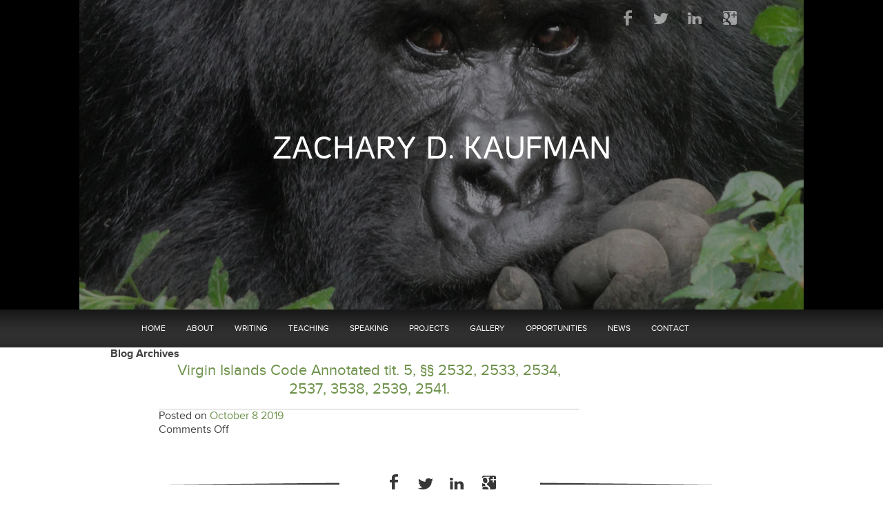

--- FILE ---
content_type: text/html; charset=UTF-8
request_url: https://www.zacharykaufman.com/geography/usvi/
body_size: 6854
content:
<!DOCTYPE html>
<!--[if lt IE 7 ]><html lang="en-US" class="no-js ie ie6 lte7 lte8 lte9"><![endif]-->
<!--[if IE 7 ]><html lang="en-US" class="no-js ie ie7 lte7 lte8 lte9"><![endif]-->
<!--[if IE 8 ]><html lang="en-US" class="no-js ie ie8 lte8 lte9"><![endif]-->
<!--[if IE 9 ]><html lang="en-US" class="no-js ie ie9 lte9"><![endif]-->
<!--[if (gt IE 9)|!(IE)]><!-->
<html lang="en-US" class="no-js">
<!--<![endif]-->

<head><style>img.lazy{min-height:1px}</style><link rel="preload" href="https://www.zacharykaufman.com/wp-content/plugins/w3-total-cache/pub/js/lazyload.min.js" as="script">
	<meta charset="UTF-8">
	<title>Zachary D. Kaufman  | Countries | USVI</title>
	<link rel="profile" href="http://gmpg.org/xfn/11">
	<link rel="stylesheet" href="https://www.zacharykaufman.com/wp-content/themes/zachary/js/fancybox/jquery.fancybox.css">
	<link rel="stylesheet" href="https://www.zacharykaufman.com/wp-content/themes/zachary/js/fancybox/helpers/jquery.fancybox-thumbs.css">
	<link rel="stylesheet" href="https://www.zacharykaufman.com/wp-content/themes/zachary/style.css">
	<link rel="pingback" href="https://www.zacharykaufman.com/xmlrpc.php">
	<meta name='robots' content='max-image-preview:large' />
<link rel="alternate" type="application/rss+xml" title="Zachary D. Kaufman &raquo; Feed" href="https://www.zacharykaufman.com/feed/" />
<link rel="alternate" type="application/rss+xml" title="Zachary D. Kaufman &raquo; Comments Feed" href="https://www.zacharykaufman.com/comments/feed/" />
<link rel="alternate" type="application/rss+xml" title="Zachary D. Kaufman &raquo; USVI Country Feed" href="https://www.zacharykaufman.com/geography/usvi/feed/" />
<script type="text/javascript">
window._wpemojiSettings = {"baseUrl":"https:\/\/s.w.org\/images\/core\/emoji\/14.0.0\/72x72\/","ext":".png","svgUrl":"https:\/\/s.w.org\/images\/core\/emoji\/14.0.0\/svg\/","svgExt":".svg","source":{"concatemoji":"https:\/\/www.zacharykaufman.com\/wp-includes\/js\/wp-emoji-release.min.js?ver=6.2.6"}};
/*! This file is auto-generated */
!function(e,a,t){var n,r,o,i=a.createElement("canvas"),p=i.getContext&&i.getContext("2d");function s(e,t){p.clearRect(0,0,i.width,i.height),p.fillText(e,0,0);e=i.toDataURL();return p.clearRect(0,0,i.width,i.height),p.fillText(t,0,0),e===i.toDataURL()}function c(e){var t=a.createElement("script");t.src=e,t.defer=t.type="text/javascript",a.getElementsByTagName("head")[0].appendChild(t)}for(o=Array("flag","emoji"),t.supports={everything:!0,everythingExceptFlag:!0},r=0;r<o.length;r++)t.supports[o[r]]=function(e){if(p&&p.fillText)switch(p.textBaseline="top",p.font="600 32px Arial",e){case"flag":return s("\ud83c\udff3\ufe0f\u200d\u26a7\ufe0f","\ud83c\udff3\ufe0f\u200b\u26a7\ufe0f")?!1:!s("\ud83c\uddfa\ud83c\uddf3","\ud83c\uddfa\u200b\ud83c\uddf3")&&!s("\ud83c\udff4\udb40\udc67\udb40\udc62\udb40\udc65\udb40\udc6e\udb40\udc67\udb40\udc7f","\ud83c\udff4\u200b\udb40\udc67\u200b\udb40\udc62\u200b\udb40\udc65\u200b\udb40\udc6e\u200b\udb40\udc67\u200b\udb40\udc7f");case"emoji":return!s("\ud83e\udef1\ud83c\udffb\u200d\ud83e\udef2\ud83c\udfff","\ud83e\udef1\ud83c\udffb\u200b\ud83e\udef2\ud83c\udfff")}return!1}(o[r]),t.supports.everything=t.supports.everything&&t.supports[o[r]],"flag"!==o[r]&&(t.supports.everythingExceptFlag=t.supports.everythingExceptFlag&&t.supports[o[r]]);t.supports.everythingExceptFlag=t.supports.everythingExceptFlag&&!t.supports.flag,t.DOMReady=!1,t.readyCallback=function(){t.DOMReady=!0},t.supports.everything||(n=function(){t.readyCallback()},a.addEventListener?(a.addEventListener("DOMContentLoaded",n,!1),e.addEventListener("load",n,!1)):(e.attachEvent("onload",n),a.attachEvent("onreadystatechange",function(){"complete"===a.readyState&&t.readyCallback()})),(e=t.source||{}).concatemoji?c(e.concatemoji):e.wpemoji&&e.twemoji&&(c(e.twemoji),c(e.wpemoji)))}(window,document,window._wpemojiSettings);
</script>
<style type="text/css">
img.wp-smiley,
img.emoji {
	display: inline !important;
	border: none !important;
	box-shadow: none !important;
	height: 1em !important;
	width: 1em !important;
	margin: 0 0.07em !important;
	vertical-align: -0.1em !important;
	background: none !important;
	padding: 0 !important;
}
</style>
	<meta http-equiv="X-UA-Compatible" content="IE=edge,chrome=1">
<script src="https://www.zacharykaufman.com/wp-content/themes/boilerplate/js/modernizr.js"></script>
<link rel='stylesheet' id='wp-block-library-css' href='https://www.zacharykaufman.com/wp-includes/css/dist/block-library/style.min.css?ver=6.2.6' type='text/css' media='all' />
<link rel='stylesheet' id='classic-theme-styles-css' href='https://www.zacharykaufman.com/wp-includes/css/classic-themes.min.css?ver=6.2.6' type='text/css' media='all' />
<style id='global-styles-inline-css' type='text/css'>
body{--wp--preset--color--black: #000000;--wp--preset--color--cyan-bluish-gray: #abb8c3;--wp--preset--color--white: #ffffff;--wp--preset--color--pale-pink: #f78da7;--wp--preset--color--vivid-red: #cf2e2e;--wp--preset--color--luminous-vivid-orange: #ff6900;--wp--preset--color--luminous-vivid-amber: #fcb900;--wp--preset--color--light-green-cyan: #7bdcb5;--wp--preset--color--vivid-green-cyan: #00d084;--wp--preset--color--pale-cyan-blue: #8ed1fc;--wp--preset--color--vivid-cyan-blue: #0693e3;--wp--preset--color--vivid-purple: #9b51e0;--wp--preset--gradient--vivid-cyan-blue-to-vivid-purple: linear-gradient(135deg,rgba(6,147,227,1) 0%,rgb(155,81,224) 100%);--wp--preset--gradient--light-green-cyan-to-vivid-green-cyan: linear-gradient(135deg,rgb(122,220,180) 0%,rgb(0,208,130) 100%);--wp--preset--gradient--luminous-vivid-amber-to-luminous-vivid-orange: linear-gradient(135deg,rgba(252,185,0,1) 0%,rgba(255,105,0,1) 100%);--wp--preset--gradient--luminous-vivid-orange-to-vivid-red: linear-gradient(135deg,rgba(255,105,0,1) 0%,rgb(207,46,46) 100%);--wp--preset--gradient--very-light-gray-to-cyan-bluish-gray: linear-gradient(135deg,rgb(238,238,238) 0%,rgb(169,184,195) 100%);--wp--preset--gradient--cool-to-warm-spectrum: linear-gradient(135deg,rgb(74,234,220) 0%,rgb(151,120,209) 20%,rgb(207,42,186) 40%,rgb(238,44,130) 60%,rgb(251,105,98) 80%,rgb(254,248,76) 100%);--wp--preset--gradient--blush-light-purple: linear-gradient(135deg,rgb(255,206,236) 0%,rgb(152,150,240) 100%);--wp--preset--gradient--blush-bordeaux: linear-gradient(135deg,rgb(254,205,165) 0%,rgb(254,45,45) 50%,rgb(107,0,62) 100%);--wp--preset--gradient--luminous-dusk: linear-gradient(135deg,rgb(255,203,112) 0%,rgb(199,81,192) 50%,rgb(65,88,208) 100%);--wp--preset--gradient--pale-ocean: linear-gradient(135deg,rgb(255,245,203) 0%,rgb(182,227,212) 50%,rgb(51,167,181) 100%);--wp--preset--gradient--electric-grass: linear-gradient(135deg,rgb(202,248,128) 0%,rgb(113,206,126) 100%);--wp--preset--gradient--midnight: linear-gradient(135deg,rgb(2,3,129) 0%,rgb(40,116,252) 100%);--wp--preset--duotone--dark-grayscale: url('#wp-duotone-dark-grayscale');--wp--preset--duotone--grayscale: url('#wp-duotone-grayscale');--wp--preset--duotone--purple-yellow: url('#wp-duotone-purple-yellow');--wp--preset--duotone--blue-red: url('#wp-duotone-blue-red');--wp--preset--duotone--midnight: url('#wp-duotone-midnight');--wp--preset--duotone--magenta-yellow: url('#wp-duotone-magenta-yellow');--wp--preset--duotone--purple-green: url('#wp-duotone-purple-green');--wp--preset--duotone--blue-orange: url('#wp-duotone-blue-orange');--wp--preset--font-size--small: 13px;--wp--preset--font-size--medium: 20px;--wp--preset--font-size--large: 36px;--wp--preset--font-size--x-large: 42px;--wp--preset--spacing--20: 0.44rem;--wp--preset--spacing--30: 0.67rem;--wp--preset--spacing--40: 1rem;--wp--preset--spacing--50: 1.5rem;--wp--preset--spacing--60: 2.25rem;--wp--preset--spacing--70: 3.38rem;--wp--preset--spacing--80: 5.06rem;--wp--preset--shadow--natural: 6px 6px 9px rgba(0, 0, 0, 0.2);--wp--preset--shadow--deep: 12px 12px 50px rgba(0, 0, 0, 0.4);--wp--preset--shadow--sharp: 6px 6px 0px rgba(0, 0, 0, 0.2);--wp--preset--shadow--outlined: 6px 6px 0px -3px rgba(255, 255, 255, 1), 6px 6px rgba(0, 0, 0, 1);--wp--preset--shadow--crisp: 6px 6px 0px rgba(0, 0, 0, 1);}:where(.is-layout-flex){gap: 0.5em;}body .is-layout-flow > .alignleft{float: left;margin-inline-start: 0;margin-inline-end: 2em;}body .is-layout-flow > .alignright{float: right;margin-inline-start: 2em;margin-inline-end: 0;}body .is-layout-flow > .aligncenter{margin-left: auto !important;margin-right: auto !important;}body .is-layout-constrained > .alignleft{float: left;margin-inline-start: 0;margin-inline-end: 2em;}body .is-layout-constrained > .alignright{float: right;margin-inline-start: 2em;margin-inline-end: 0;}body .is-layout-constrained > .aligncenter{margin-left: auto !important;margin-right: auto !important;}body .is-layout-constrained > :where(:not(.alignleft):not(.alignright):not(.alignfull)){max-width: var(--wp--style--global--content-size);margin-left: auto !important;margin-right: auto !important;}body .is-layout-constrained > .alignwide{max-width: var(--wp--style--global--wide-size);}body .is-layout-flex{display: flex;}body .is-layout-flex{flex-wrap: wrap;align-items: center;}body .is-layout-flex > *{margin: 0;}:where(.wp-block-columns.is-layout-flex){gap: 2em;}.has-black-color{color: var(--wp--preset--color--black) !important;}.has-cyan-bluish-gray-color{color: var(--wp--preset--color--cyan-bluish-gray) !important;}.has-white-color{color: var(--wp--preset--color--white) !important;}.has-pale-pink-color{color: var(--wp--preset--color--pale-pink) !important;}.has-vivid-red-color{color: var(--wp--preset--color--vivid-red) !important;}.has-luminous-vivid-orange-color{color: var(--wp--preset--color--luminous-vivid-orange) !important;}.has-luminous-vivid-amber-color{color: var(--wp--preset--color--luminous-vivid-amber) !important;}.has-light-green-cyan-color{color: var(--wp--preset--color--light-green-cyan) !important;}.has-vivid-green-cyan-color{color: var(--wp--preset--color--vivid-green-cyan) !important;}.has-pale-cyan-blue-color{color: var(--wp--preset--color--pale-cyan-blue) !important;}.has-vivid-cyan-blue-color{color: var(--wp--preset--color--vivid-cyan-blue) !important;}.has-vivid-purple-color{color: var(--wp--preset--color--vivid-purple) !important;}.has-black-background-color{background-color: var(--wp--preset--color--black) !important;}.has-cyan-bluish-gray-background-color{background-color: var(--wp--preset--color--cyan-bluish-gray) !important;}.has-white-background-color{background-color: var(--wp--preset--color--white) !important;}.has-pale-pink-background-color{background-color: var(--wp--preset--color--pale-pink) !important;}.has-vivid-red-background-color{background-color: var(--wp--preset--color--vivid-red) !important;}.has-luminous-vivid-orange-background-color{background-color: var(--wp--preset--color--luminous-vivid-orange) !important;}.has-luminous-vivid-amber-background-color{background-color: var(--wp--preset--color--luminous-vivid-amber) !important;}.has-light-green-cyan-background-color{background-color: var(--wp--preset--color--light-green-cyan) !important;}.has-vivid-green-cyan-background-color{background-color: var(--wp--preset--color--vivid-green-cyan) !important;}.has-pale-cyan-blue-background-color{background-color: var(--wp--preset--color--pale-cyan-blue) !important;}.has-vivid-cyan-blue-background-color{background-color: var(--wp--preset--color--vivid-cyan-blue) !important;}.has-vivid-purple-background-color{background-color: var(--wp--preset--color--vivid-purple) !important;}.has-black-border-color{border-color: var(--wp--preset--color--black) !important;}.has-cyan-bluish-gray-border-color{border-color: var(--wp--preset--color--cyan-bluish-gray) !important;}.has-white-border-color{border-color: var(--wp--preset--color--white) !important;}.has-pale-pink-border-color{border-color: var(--wp--preset--color--pale-pink) !important;}.has-vivid-red-border-color{border-color: var(--wp--preset--color--vivid-red) !important;}.has-luminous-vivid-orange-border-color{border-color: var(--wp--preset--color--luminous-vivid-orange) !important;}.has-luminous-vivid-amber-border-color{border-color: var(--wp--preset--color--luminous-vivid-amber) !important;}.has-light-green-cyan-border-color{border-color: var(--wp--preset--color--light-green-cyan) !important;}.has-vivid-green-cyan-border-color{border-color: var(--wp--preset--color--vivid-green-cyan) !important;}.has-pale-cyan-blue-border-color{border-color: var(--wp--preset--color--pale-cyan-blue) !important;}.has-vivid-cyan-blue-border-color{border-color: var(--wp--preset--color--vivid-cyan-blue) !important;}.has-vivid-purple-border-color{border-color: var(--wp--preset--color--vivid-purple) !important;}.has-vivid-cyan-blue-to-vivid-purple-gradient-background{background: var(--wp--preset--gradient--vivid-cyan-blue-to-vivid-purple) !important;}.has-light-green-cyan-to-vivid-green-cyan-gradient-background{background: var(--wp--preset--gradient--light-green-cyan-to-vivid-green-cyan) !important;}.has-luminous-vivid-amber-to-luminous-vivid-orange-gradient-background{background: var(--wp--preset--gradient--luminous-vivid-amber-to-luminous-vivid-orange) !important;}.has-luminous-vivid-orange-to-vivid-red-gradient-background{background: var(--wp--preset--gradient--luminous-vivid-orange-to-vivid-red) !important;}.has-very-light-gray-to-cyan-bluish-gray-gradient-background{background: var(--wp--preset--gradient--very-light-gray-to-cyan-bluish-gray) !important;}.has-cool-to-warm-spectrum-gradient-background{background: var(--wp--preset--gradient--cool-to-warm-spectrum) !important;}.has-blush-light-purple-gradient-background{background: var(--wp--preset--gradient--blush-light-purple) !important;}.has-blush-bordeaux-gradient-background{background: var(--wp--preset--gradient--blush-bordeaux) !important;}.has-luminous-dusk-gradient-background{background: var(--wp--preset--gradient--luminous-dusk) !important;}.has-pale-ocean-gradient-background{background: var(--wp--preset--gradient--pale-ocean) !important;}.has-electric-grass-gradient-background{background: var(--wp--preset--gradient--electric-grass) !important;}.has-midnight-gradient-background{background: var(--wp--preset--gradient--midnight) !important;}.has-small-font-size{font-size: var(--wp--preset--font-size--small) !important;}.has-medium-font-size{font-size: var(--wp--preset--font-size--medium) !important;}.has-large-font-size{font-size: var(--wp--preset--font-size--large) !important;}.has-x-large-font-size{font-size: var(--wp--preset--font-size--x-large) !important;}
.wp-block-navigation a:where(:not(.wp-element-button)){color: inherit;}
:where(.wp-block-columns.is-layout-flex){gap: 2em;}
.wp-block-pullquote{font-size: 1.5em;line-height: 1.6;}
</style>
<link rel='stylesheet' id='contact-form-7-css' href='https://www.zacharykaufman.com/wp-content/plugins/contact-form-7/includes/css/styles.css?ver=5.7.6' type='text/css' media='all' />
<link rel='stylesheet' id='ctf_styles-css' href='https://www.zacharykaufman.com/wp-content/plugins/custom-twitter-feeds/css/ctf-styles.min.css?ver=2.0.7' type='text/css' media='all' />
<link rel='stylesheet' id='colorbox-css' href='https://www.zacharykaufman.com/wp-content/plugins/lightbox-gallery/colorbox/example1/colorbox.css?ver=6.2.6' type='text/css' media='all' />
<link rel="https://api.w.org/" href="https://www.zacharykaufman.com/wp-json/" /><link rel="alternate" type="application/json" href="https://www.zacharykaufman.com/wp-json/wp/v2/geography/937" /><link rel="EditURI" type="application/rsd+xml" title="RSD" href="https://www.zacharykaufman.com/xmlrpc.php?rsd" />
<link rel="wlwmanifest" type="application/wlwmanifest+xml" href="https://www.zacharykaufman.com/wp-includes/wlwmanifest.xml" />

<!-- All in one Favicon 4.7 --><link rel="icon" href="/wp-content/uploads/2014/01/zach_kaufman_favicon.png" type="image/png"/>
		<style type="text/css" id="wp-custom-css">
			.custom-table{ 
	margin: 20px 0; 
	border: 1px solid #CCC;
	font-family: Helvetica, Arial, sans-serif;
}
.custom-table th, .custom-table td{ 
	padding: 15px 10px; 
	font-size: 14px;
}

.custom-table th{ 
	text-align: left; 
	font-size: 16px; 
	font-weight: bold;
}
.custom-table td{ 
	border-top: 1px solid #CCC;
	vertical-align: top;
}
.custom-table tr:nth-child(odd) td{
	background: #f8f8f8;
}

.custom-table.table-countries tr td:first-child{ 
	font-weight: bold;
}
/*biography start*/
#content > #post-67{
	width:unset;
	padding:unset;
	float:unset;
}

#content > #post-67 > div.entry-content{
	width: 610px;
	margin-left: auto;
	margin-right: auto;
}
/*biography end*/
		</style>
			<script>
		(function(d, t) {
			var bh = d.createElement(t),
				s = d.getElementsByTagName(t)[0];
			bh.type = 'text/javascript';
			bh.src = '//www.bugherd.com/sidebarv2.js?apikey=ydfvgtxljjhk5pwnm5xo1q';
			s.parentNode.insertBefore(bh, s);
		})(document, 'script');
	</script>
	<script src="//ajax.googleapis.com/ajax/libs/jquery/1.7.2/jquery.min.js"></script>
	<script src="https://www.zacharykaufman.com/wp-content/themes/zachary/js/head.js"></script>
	<script src="https://www.zacharykaufman.com/wp-content/themes/zachary/js/jquery.cycle2.js"></script>
	<script src="https://www.zacharykaufman.com/wp-content/themes/zachary/js/jquery.cycle2.carousel.min.js"></script>
	<script src="https://www.zacharykaufman.com/wp-content/themes/zachary/js/fancybox/jquery.fancybox.js"></script>
	<script src="https://www.zacharykaufman.com/wp-content/themes/zachary/js/fancybox/helpers/jquery.fancybox-thumbs.js"></script>
	<script src="https://www.zacharykaufman.com/wp-content/themes/zachary/js/zachary.js"></script>
</head>

<body class="archive tax-geography term-usvi term-937">
	<div id="bg">
		<img class="lazy" src="data:image/svg+xml,%3Csvg%20xmlns='http://www.w3.org/2000/svg'%20viewBox='0%200%201%201'%3E%3C/svg%3E" data-src="/wp-content/themes/zachary/images/ui/header.jpg" alt="Zachary Kaufman, Legal academic, political scientist, and social entrepreneur">
	</div>
	<header role="banner">
		<hgroup>
			<h1><a href="https://www.zacharykaufman.com/" title="Zachary D. Kaufman" rel="home">Zachary D. Kaufman</a></h1>
			<h2></h2>
		</hgroup>

		<div class="social">
			<a href="https://www.facebook.com/zachary.kaufman" class="facebook" target="_blank">Facebook</a>
			<a href="https://twitter.com/zacharykaufman" class="twitter" target="_blank">Twitter</a>
			<a href="http://www.linkedin.com/pub/zachary-kaufman/0/390/484" class="linkedin" target="_blank">LinkedIn</a>
			<a href="https://plus.google.com/101658557297038317157" class="googleplus" target="_blank">Google Plus</a>
			<!--<a href="#" class="email">Email</a>-->
		</div>
	</header>

	<nav id="access" role="navigation">
				<a id="skip" href="#content" title="Skip to content">Skip to content</a>
				<div class="menu-header"><ul id="menu-main" class="menu"><li id="menu-item-554" class="menu-item menu-item-type-post_type menu-item-object-page menu-item-home menu-item-554"><a href="https://www.zacharykaufman.com/">Home</a></li>
<li id="menu-item-434" class="menu-item menu-item-type-custom menu-item-object-custom menu-item-has-children menu-item-434"><a href="#">About</a>
<ul class="sub-menu">
	<li id="menu-item-436" class="menu-item menu-item-type-post_type menu-item-object-page menu-item-436"><a href="https://www.zacharykaufman.com/biography/">Biography</a></li>
	<li id="menu-item-439" class="menu-item menu-item-type-post_type menu-item-object-page menu-item-439"><a href="https://www.zacharykaufman.com/activities/">Activities</a></li>
	<li id="menu-item-438" class="menu-item menu-item-type-post_type menu-item-object-page menu-item-438"><a href="https://www.zacharykaufman.com/awards-honors/">Awards &#038; Honors</a></li>
	<li id="menu-item-437" class="menu-item menu-item-type-post_type menu-item-object-page menu-item-437"><a href="https://www.zacharykaufman.com/profile-pics/">Headshots</a></li>
</ul>
</li>
<li id="menu-item-559" class="menu-item menu-item-type-custom menu-item-object-custom menu-item-has-children menu-item-559"><a href="#">Writing</a>
<ul class="sub-menu">
	<li id="menu-item-442" class="menu-item menu-item-type-post_type menu-item-object-page menu-item-442"><a href="https://www.zacharykaufman.com/writing/in-progress/">In Progress</a></li>
	<li id="menu-item-441" class="menu-item menu-item-type-post_type menu-item-object-page menu-item-441"><a href="https://www.zacharykaufman.com/writing/published/">Published</a></li>
</ul>
</li>
<li id="menu-item-440" class="menu-item menu-item-type-post_type menu-item-object-page menu-item-440"><a href="https://www.zacharykaufman.com/teaching/">Teaching</a></li>
<li id="menu-item-560" class="menu-item menu-item-type-custom menu-item-object-custom menu-item-has-children menu-item-560"><a href="#">Speaking</a>
<ul class="sub-menu">
	<li id="menu-item-444" class="menu-item menu-item-type-post_type menu-item-object-page menu-item-444"><a href="https://www.zacharykaufman.com/speaking/forthcoming/">Forthcoming</a></li>
	<li id="menu-item-443" class="menu-item menu-item-type-post_type menu-item-object-page menu-item-443"><a href="https://www.zacharykaufman.com/speaking/past/">Past</a></li>
</ul>
</li>
<li id="menu-item-445" class="menu-item menu-item-type-post_type menu-item-object-page menu-item-has-children menu-item-445"><a href="https://www.zacharykaufman.com/projects/">Projects</a>
<ul class="sub-menu">
	<li id="menu-item-4099" class="menu-item menu-item-type-post_type menu-item-object-projects menu-item-4099"><a href="https://www.zacharykaufman.com/projects/officer-duty-to-intervene-laws/">Officer Duty to Intervene Laws</a></li>
	<li id="menu-item-3780" class="menu-item menu-item-type-post_type menu-item-object-projects menu-item-3780"><a href="https://www.zacharykaufman.com/projects/bad-samaritan-laws/">Bad Samaritan Laws</a></li>
	<li id="menu-item-3492" class="menu-item menu-item-type-post_type menu-item-object-projects menu-item-3492"><a href="https://www.zacharykaufman.com/projects/kigali-public-libary/">Kigali Public Library</a></li>
	<li id="menu-item-3491" class="menu-item menu-item-type-post_type menu-item-object-projects menu-item-3491"><a href="https://www.zacharykaufman.com/projects/transitional-justice-media/">Transitional Justice Media</a></li>
	<li id="menu-item-3490" class="menu-item menu-item-type-post_type menu-item-object-projects menu-item-3490"><a href="https://www.zacharykaufman.com/projects/declassified-documents/">Declassified Documents</a></li>
</ul>
</li>
<li id="menu-item-450" class="menu-item menu-item-type-post_type menu-item-object-page menu-item-450"><a href="https://www.zacharykaufman.com/gallery/">Gallery</a></li>
<li id="menu-item-446" class="menu-item menu-item-type-post_type menu-item-object-page menu-item-446"><a href="https://www.zacharykaufman.com/opportunities/">Opportunities</a></li>
<li id="menu-item-449" class="menu-item menu-item-type-post_type menu-item-object-page menu-item-449"><a href="https://www.zacharykaufman.com/news/">News</a></li>
<li id="menu-item-448" class="menu-item menu-item-type-post_type menu-item-object-page menu-item-448"><a href="https://www.zacharykaufman.com/contact/">Contact</a></li>
</ul></div>	</nav><!-- #access -->
	<section id="content" role="main">					<h1 class="page-title">Blog Archives</h1>





			<article id="post-3331" class="post-3331 bad_samaritan_law type-bad_samaritan_law status-publish hentry law-duty-to-report emergency-crime victim-child punishment-fine-or-imprisonment punishment_levels-misdemeanor subjects-child-abuse geography-united-states geography-usvi level-subnational status-in-force temp_requirement-immediate report_recipient-law-enforcement-authorities report_recipient-authorities">
			<h2 class="entry-title"><a href="https://www.zacharykaufman.com/bad-samaritan-law/virginislands-5/" title="Permalink to Virgin Islands Code Annotated tit. 5, §§ 2532, 2533, 2534, 2537, 3538, 2539, 2541." rel="bookmark">Virgin Islands Code Annotated tit. 5, §§ 2532, 2533, 2534, 2537, 3538, 2539, 2541.</a></h2>

			<div class="entry-meta">
				<span class="meta-prep meta-prep-author">Posted on</span> <span class="entry-date"><a href="https://www.zacharykaufman.com/2019/10/" title="View Archives for October 2019" rel="bookmark">October</a> <a href="https://www.zacharykaufman.com/2019/10/08/" title="View Archives for October 8 2019" rel="bookmark">8</a> <a href="https://www.zacharykaufman.com/2019/" title="View Archives for 2019" rel="bookmark">2019</a></span> <span class="meta-sep">by</span> <span class="author vcard"><a class="url fn n" href="https://www.zacharykaufman.com/author/zachary/" title="View all posts by zachary">zachary</a></span>			</div><!-- .entry-meta -->

				<div class="entry-summary">
							</div><!-- .entry-summary -->
	
			<footer class="entry-utility">
												<span>Comments Off<span class="screen-reader-text"> on Virgin Islands Code Annotated tit. 5, §§ 2532, 2533, 2534, 2537, 3538, 2539, 2541.</span></span>							</footer><!-- .entry-utility -->
		</article><!-- #post-## -->

		
	


<aside>
</aside>		</section><!-- #main -->
		<footer role="contentinfo">

			<section class="social">
				<h2>
					<a href="https://www.facebook.com/zachary.kaufman" class="facebook">Facebook</a>
					<a href="https://twitter.com/zacharykaufman" class="twitter">Twitter</a>
					<a href="http://www.linkedin.com/pub/zachary-kaufman/0/390/484" class="linkedin">LinkedIn</a>
					<a href="https://plus.google.com/101658557297038317157" class="googleplus">Google Plus</a>
					<!--<a href="#" class="email">Email</a>-->
				</h2>
			</section>

			<div class="title">ZACHARY D. KAUFMAN</div>

			<ul class="nav">
				<li><a href="/">Home</a></li>
				<li><a href="/biography/">About</a></li>
				<li><a href="/writing/">Writing</a></li>
				<li><a href="/teaching/">Teaching</a></li>
				<li><a href="/speaking/">Speaking</a></li>
				<li><a href="/news/">News</a></li>
			</ul>
			
			<div>
				<p>&copy; Zachary D. Kaufman | 2024</p>
				<p>Powered by <strong><a href="https://goodfolk.agency/" title="Cutting-edge websites and mobile applications.">GoodFolk</a></strong></p>
			</div>

		</footer><!-- footer -->
<script type='text/javascript' src='https://www.zacharykaufman.com/wp-content/plugins/contact-form-7/includes/swv/js/index.js?ver=5.7.6' id='swv-js'></script>
<script type='text/javascript' id='contact-form-7-js-extra'>
/* <![CDATA[ */
var wpcf7 = {"api":{"root":"https:\/\/www.zacharykaufman.com\/wp-json\/","namespace":"contact-form-7\/v1"},"cached":"1"};
/* ]]> */
</script>
<script type='text/javascript' src='https://www.zacharykaufman.com/wp-content/plugins/contact-form-7/includes/js/index.js?ver=5.7.6' id='contact-form-7-js'></script>
<script>
	/* Reset undefined anchors */
	$('a').each(function() {
		if ($(this).attr("href") == "#") {
			$(this).attr("href","javascript:void(0);");
		}
	});
</script>
<!-- Google tag (gtag.js) -->
<script async src="https://www.googletagmanager.com/gtag/js?id=G-Z8YP1VFLYV"></script>
<script>
  window.dataLayer = window.dataLayer || [];
  function gtag(){dataLayer.push(arguments);}
  gtag('js', new Date());

  gtag('config', 'G-B7VBNV8DEY');
</script>
	<script>window.w3tc_lazyload=1,window.lazyLoadOptions={elements_selector:".lazy",callback_loaded:function(t){var e;try{e=new CustomEvent("w3tc_lazyload_loaded",{detail:{e:t}})}catch(a){(e=document.createEvent("CustomEvent")).initCustomEvent("w3tc_lazyload_loaded",!1,!1,{e:t})}window.dispatchEvent(e)}}</script><script async src="https://www.zacharykaufman.com/wp-content/plugins/w3-total-cache/pub/js/lazyload.min.js"></script></body>
</html>
<!--
Performance optimized by W3 Total Cache. Learn more: https://www.boldgrid.com/w3-total-cache/

Object Caching 8/242 objects using disk
Page Caching using disk: enhanced 
Lazy Loading

Served from: www.zacharykaufman.com @ 2024-08-23 13:29:54 by W3 Total Cache
-->